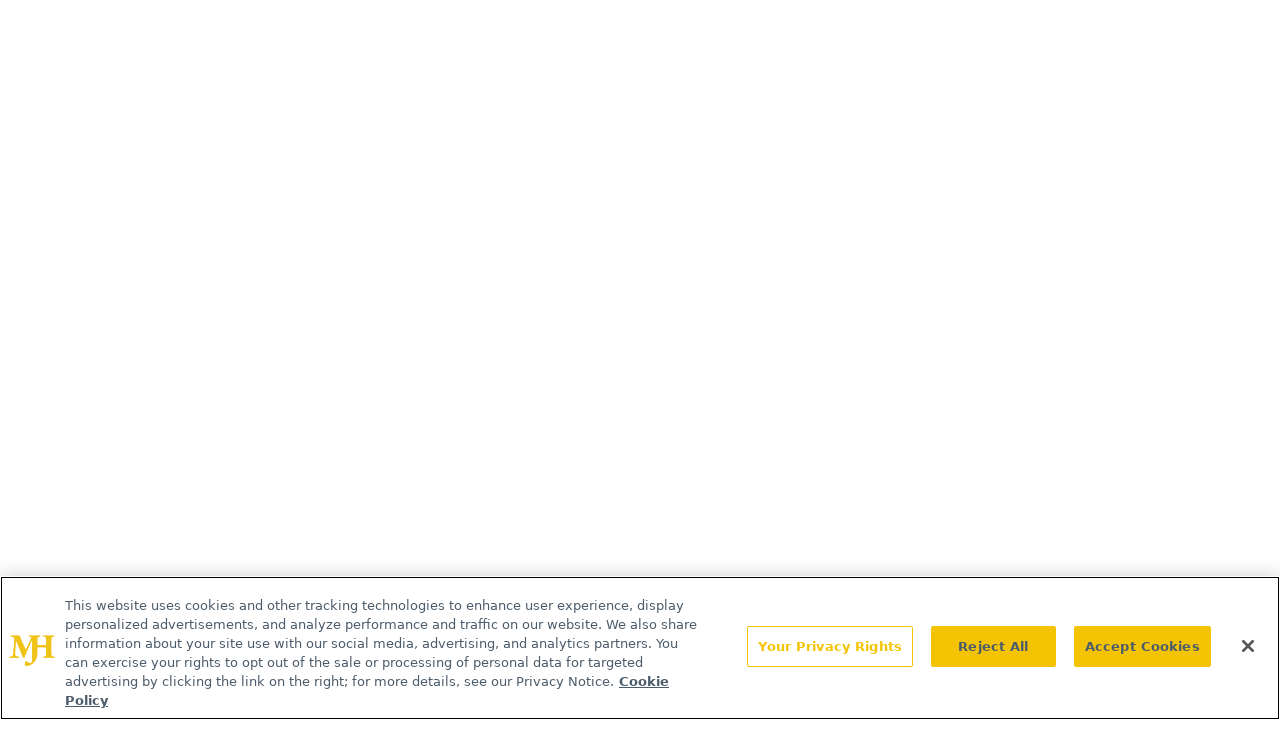

--- FILE ---
content_type: text/html; charset=utf-8
request_url: https://www.google.com/recaptcha/api2/aframe
body_size: 164
content:
<!DOCTYPE HTML><html><head><meta http-equiv="content-type" content="text/html; charset=UTF-8"></head><body><script nonce="lAfpHeaTXNH9237p0-4hNg">/** Anti-fraud and anti-abuse applications only. See google.com/recaptcha */ try{var clients={'sodar':'https://pagead2.googlesyndication.com/pagead/sodar?'};window.addEventListener("message",function(a){try{if(a.source===window.parent){var b=JSON.parse(a.data);var c=clients[b['id']];if(c){var d=document.createElement('img');d.src=c+b['params']+'&rc='+(localStorage.getItem("rc::a")?sessionStorage.getItem("rc::b"):"");window.document.body.appendChild(d);sessionStorage.setItem("rc::e",parseInt(sessionStorage.getItem("rc::e")||0)+1);localStorage.setItem("rc::h",'1763506213527');}}}catch(b){}});window.parent.postMessage("_grecaptcha_ready", "*");}catch(b){}</script></body></html>

--- FILE ---
content_type: application/javascript
request_url: https://api.lightboxcdn.com/z9gd/43553/europe.ophthalmologytimes.com/jsonp/z?cb=1763506212813&dre=l&callback=jQuery11240710654735510907_1763506212774&_=1763506212775
body_size: 1010
content:
jQuery11240710654735510907_1763506212774({"dre":"l","success":true,"response":"[base64].FD.Jy.ciFf7qX6WXIAEhkAD0AFYAPxQINEglEwhkVKp0IAbkTLESAGZEvhkFCUXS2KDMhAMLkQAAqOj4EBBACUoIUoAhoU4iSRGX8IETCoyAI6.TAggBCuU27Gh5BwmORhUoKJGKPIvxwIKyIxIUDQ0IQatyQPIRMolCJYCJOhBnPInVsxogQJGaq1hSZlksKI1uLx5E9lmZ.z4QMsIIAIhAnOwEFA-LDrd7LLbLKbCkggaryPXyAAPX58NXsTGRwq2pBEkZk6nRYSSY2JhhE8gY8hd3JE9RsrnIYEASW8WiQzIoU1wQNZhUwmLRlDRGp9KL4Kcs1vYYIhUONgMoYBBtxUCBcsFEkiW9WekQUlEcyNJQOCWHASySJIgiCJIPBOOo5DkIWX7aOoECvEAA"});